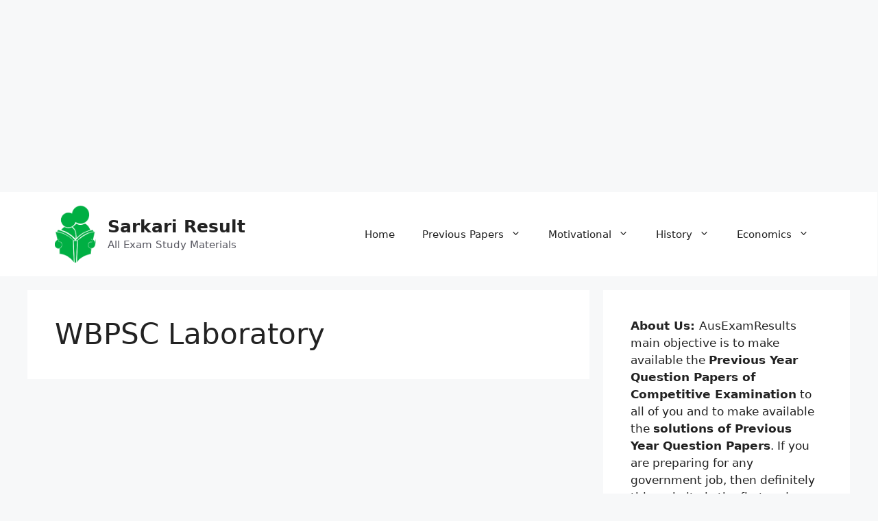

--- FILE ---
content_type: text/html; charset=utf-8
request_url: https://www.google.com/recaptcha/api2/aframe
body_size: 269
content:
<!DOCTYPE HTML><html><head><meta http-equiv="content-type" content="text/html; charset=UTF-8"></head><body><script nonce="WK80kJVQWVrtAO2gbe7aYw">/** Anti-fraud and anti-abuse applications only. See google.com/recaptcha */ try{var clients={'sodar':'https://pagead2.googlesyndication.com/pagead/sodar?'};window.addEventListener("message",function(a){try{if(a.source===window.parent){var b=JSON.parse(a.data);var c=clients[b['id']];if(c){var d=document.createElement('img');d.src=c+b['params']+'&rc='+(localStorage.getItem("rc::a")?sessionStorage.getItem("rc::b"):"");window.document.body.appendChild(d);sessionStorage.setItem("rc::e",parseInt(sessionStorage.getItem("rc::e")||0)+1);localStorage.setItem("rc::h",'1768708184583');}}}catch(b){}});window.parent.postMessage("_grecaptcha_ready", "*");}catch(b){}</script></body></html>

--- FILE ---
content_type: application/javascript; charset=utf-8
request_url: https://fundingchoicesmessages.google.com/f/AGSKWxWaAJa_E2fRFrCrlFICZVTNkooBRnlJ6mPe15eKRnLGMz6GpBFuPwM59eUjAiiXU4mL9Dpy-8c9DZCNqeLxzC20KdJ00Ig8FwAUSApS29krjS_sOXf9J3h_NbKiemKIcDqjJEtz?fccs=W251bGwsbnVsbCxudWxsLG51bGwsbnVsbCxudWxsLFsxNzY4NzA4MTg0LDUwMTAwMDAwMF0sbnVsbCxudWxsLG51bGwsW251bGwsWzcsMTksNiwxOCwxNV0sbnVsbCxudWxsLG51bGwsbnVsbCxudWxsLG51bGwsbnVsbCxudWxsLG51bGwsMV0sImh0dHBzOi8vd3d3LmF1c2V4YW1yZXN1bHRzLmluL2NhdGVnb3J5L3dicHNjLWxhYm9yYXRvcnkvIixudWxsLFtbOCwiTTlsa3pVYVpEc2ciXSxbOSwiZW4tVVMiXSxbMTYsIlsxLDEsMV0iXSxbMTksIjIiXSxbMTcsIlswXSJdLFsyNCwiIl0sWzI5LCJmYWxzZSJdLFsyMSwiW1tbWzUsMSxbOF1dLFsxNzY4NzA4MTg0LDI3NzIyODAwMF0sWzEyMDk2MDBdXV1dIl0sWzI4LCJbbnVsbCxbbnVsbCwxLFsxNzY4NzA4MTg0LDQwOTk3NTAwMF0sMF1dIl1dXQ
body_size: 175
content:
if (typeof __googlefc.fcKernelManager.run === 'function') {"use strict";this.default_ContributorServingResponseClientJs=this.default_ContributorServingResponseClientJs||{};(function(_){var window=this;
try{
var np=function(a){this.A=_.t(a)};_.u(np,_.J);var op=function(a){this.A=_.t(a)};_.u(op,_.J);op.prototype.getWhitelistStatus=function(){return _.F(this,2)};var pp=function(a){this.A=_.t(a)};_.u(pp,_.J);var qp=_.Zc(pp),rp=function(a,b,c){this.B=a;this.j=_.A(b,np,1);this.l=_.A(b,_.Nk,3);this.F=_.A(b,op,4);a=this.B.location.hostname;this.D=_.Dg(this.j,2)&&_.O(this.j,2)!==""?_.O(this.j,2):a;a=new _.Og(_.Ok(this.l));this.C=new _.bh(_.q.document,this.D,a);this.console=null;this.o=new _.jp(this.B,c,a)};
rp.prototype.run=function(){if(_.O(this.j,3)){var a=this.C,b=_.O(this.j,3),c=_.dh(a),d=new _.Ug;b=_.fg(d,1,b);c=_.C(c,1,b);_.hh(a,c)}else _.eh(this.C,"FCNEC");_.lp(this.o,_.A(this.l,_.Ae,1),this.l.getDefaultConsentRevocationText(),this.l.getDefaultConsentRevocationCloseText(),this.l.getDefaultConsentRevocationAttestationText(),this.D);_.mp(this.o,_.F(this.F,1),this.F.getWhitelistStatus());var e;a=(e=this.B.googlefc)==null?void 0:e.__executeManualDeployment;a!==void 0&&typeof a==="function"&&_.Qo(this.o.G,
"manualDeploymentApi")};var sp=function(){};sp.prototype.run=function(a,b,c){var d;return _.v(function(e){d=qp(b);(new rp(a,d,c)).run();return e.return({})})};_.Rk(7,new sp);
}catch(e){_._DumpException(e)}
}).call(this,this.default_ContributorServingResponseClientJs);
// Google Inc.

//# sourceURL=/_/mss/boq-content-ads-contributor/_/js/k=boq-content-ads-contributor.ContributorServingResponseClientJs.en_US.M9lkzUaZDsg.es5.O/d=1/exm=ad_blocking_detection_executable,frequency_controls_updater_executable,kernel_loader,loader_js_executable,monetization_cookie_state_migration_initialization_executable,optimization_state_updater_executable/ed=1/rs=AJlcJMzanTQvnnVdXXtZinnKRQ21NfsPog/m=cookie_refresh_executable
__googlefc.fcKernelManager.run('\x5b\x5b\x5b7,\x22\x5b\x5bnull,\\\x22ausexamresults.in\\\x22,\\\x22AKsRol8ZMpjC-CwQumB-8zLKkcKhOKt3OjYxmm-N4FNhmWlyQEpOnK5PrGySbtswB7nAxyz9AC-4FhVfNKTfUYg5T4rhz8TIhYQSlmA9JMagIk_oTtq54EjNugCUwr8NzyN86ZuYR9Ybg2FxXlW5Osmk9W7mAFxYdw\\\\u003d\\\\u003d\\\x22\x5d,null,\x5b\x5bnull,null,null,\\\x22https:\/\/fundingchoicesmessages.google.com\/f\/AGSKWxXq3LFChCNUEyPvfU7l6_wiMX2V45uklHzn70qE0KCt9tAlD2Zb8subhjvN4kyRXNN60H3tGlDHukidOg9mWtfABGYz6wrnSSP9tD4cF4-jay1wb7Tjp05uYvLJ-yXABaOw8Apn\\\x22\x5d,null,null,\x5bnull,null,null,\\\x22https:\/\/fundingchoicesmessages.google.com\/el\/AGSKWxV_hlmBNoS19eo9KoktlWp98_YXogF6MOE103Z5mPze3Pcfad0huChoTBijDH8JgAwFAQDxidNXA8q5Vr4PUk_0chxnx1hRxCTsWT5jeW1sUG6G3CSiuJOwv2ahkKH5zDcac80W\\\x22\x5d,null,\x5bnull,\x5b7,19,6,18,15\x5d,null,null,null,null,null,null,null,null,null,1\x5d\x5d,\x5b3,1\x5d\x5d\x22\x5d\x5d,\x5bnull,null,null,\x22https:\/\/fundingchoicesmessages.google.com\/f\/AGSKWxVD5FSJ0xBPw5BrjPNPhroqhnuTRYXgypSwHCtTggwGcR_HnKWa608jK3BOfx-1wKEFsneAt_xMR8sELTKa06X0IcTJzt_z3GPfj1TuY0arpMMS2OZ340gz9y5uOmg7aDysChJd\x22\x5d\x5d');}

--- FILE ---
content_type: application/javascript; charset=utf-8
request_url: https://fundingchoicesmessages.google.com/f/AGSKWxU0T-OS6rphMW8WFtrZqpPk6M6-wl3quwCjeJv388SFvsfFYo858KqlJoqSlSPcN7VmuF6lanMiyNuBmmo5RPYM6LLbqYUWa3WoAb616IOAHwGW9arYjOzGNMMxZ0WQavYrMTvzPsucjv9COMcvZG0OWMByPaOmDwrYEWdQ_UuEQ1P51j1GfB1Gd_E=/_/centralresource/ad_/addatasandbox?/adClosefeedbackUpgrade./admanagementadvanced./adactions.
body_size: -1291
content:
window['350c2407-ccb2-40d0-9003-d91a7f2a6a91'] = true;